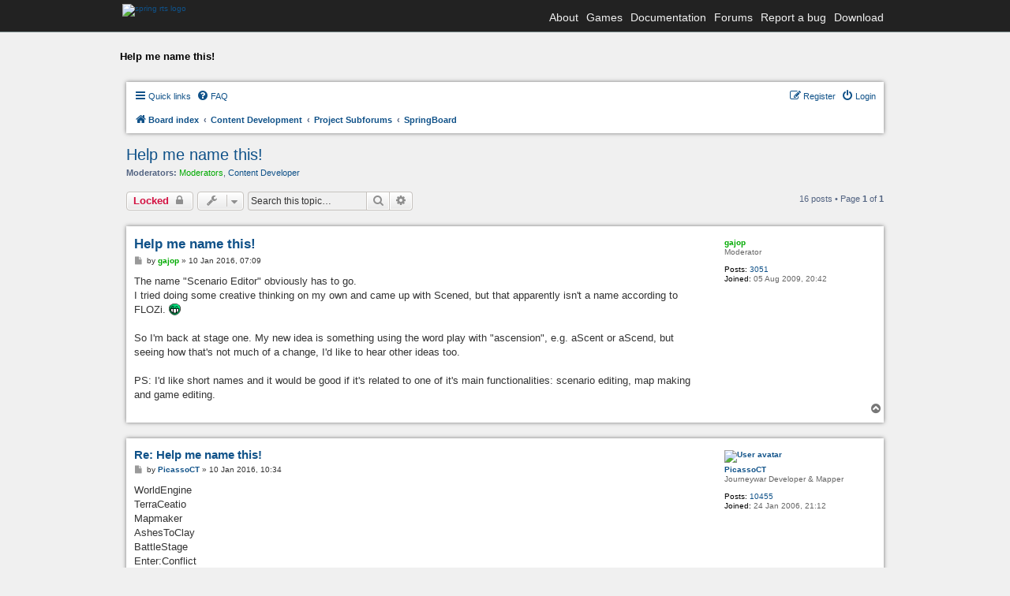

--- FILE ---
content_type: text/html; charset=UTF-8
request_url: https://springrts.com/phpbb/viewtopic.php?f=85&t=34247&sid=44c9fe2ff393926c7e487725ac421a05
body_size: 10246
content:
<!DOCTYPE html>
<html dir="ltr" lang="en-gb">
<head>
<meta charset="utf-8" />
<meta name="viewport" content="width=device-width" />
<link rel="stylesheet" href="/font-awesome/css/font-awesome.min.css">


	<link href="/fonts/freesans.css" rel="stylesheet" type="text/css" />
	<script src="/fonts/freesans_opera.js" type="text/javascript"></script>
	<link href="/styles.css?v=2" rel="stylesheet" type="text/css" />
	<script src="/external/lytebox/lytebox.js" type="text/javascript"></script>
	<link rel="stylesheet" href="/external/lytebox/lytebox.css" type="text/css" media="screen" />
	<link href='/phpbb/styles/spring/theme/header-navbar.css' rel='stylesheet' type='text/css' />

	<script type="text/javascript">
	// <![CDATA[
		// forum stylesheet isn't ready for smallscreen rendering yet
		if (document.URL.toLowerCase().search("phpbb") == -1) {
			document.write("<meta name='viewport' content='width=device-width, initial-scale=1.0' />");
		}
	// ]]>
	</script>

	


<title>Help me name this! - Spring RTS Engine</title>

	<link rel="alternate" type="application/atom+xml" title="Feed - Spring RTS Engine" href="/phpbb/app.php/feed?sid=2aba6a1a366c42a6fdb3da4ae0ed5d9a" />	<link rel="alternate" type="application/atom+xml" title="Feed - News" href="/phpbb/app.php/feed?sid=2aba6a1a366c42a6fdb3da4ae0ed5d9a?mode=news" />				<link rel="alternate" type="application/atom+xml" title="Feed - Forum - SpringBoard" href="/phpbb/app.php/feed?sid=2aba6a1a366c42a6fdb3da4ae0ed5d9a?f=85" />	<link rel="alternate" type="application/atom+xml" title="Feed - Topic - Help me name this!" href="/phpbb/app.php/feed?sid=2aba6a1a366c42a6fdb3da4ae0ed5d9a?f=85&amp;t=34247" />
	<link rel="canonical" href="https://springrts.com/phpbb/viewtopic.php?t=34247" />

<!--
	phpBB style name: spring
	Based on style:   prosilver (this is the default phpBB3 style)
	Original author:  Tom Beddard ( http://www.subBlue.com/ )
	Modified by:
-->

<link href="./styles/spring/theme/print.css?assets_version=89" rel="stylesheet" type="text/css" media="print" title="printonly" />
<link href="./styles/spring/theme/stylesheet.css?assets_version=89" rel="stylesheet" type="text/css" media="screen, projection" />
<link href="./styles/spring/theme/en/stylesheet.css?assets_version=89" rel="stylesheet" type="text/css" media="screen, projection" />
<link href="./styles/spring/theme/responsive.css?assets_version=89" rel="stylesheet" type="text/css" media="only screen and (max-width: 700px), only screen and (max-device-width: 700px)" />



<!--[if lte IE 9]>
	<link href="./styles/spring/theme/tweaks.css?assets_version=89" rel="stylesheet" type="text/css" media="screen, projection" />
<![endif]-->

<link href="./styles/prosilver/theme/stylesheet.css?assets_version=89" rel="stylesheet" />

<link href="./styles/spring/theme/stylesheet.css?assets_version=89" rel="stylesheet" />





</head>
<body id="phpbb" class="nojs notouch section-viewtopic ltr ">

<div id="wrapper">
	<div id="header">
		<div class="header-navbar-background">
			<div class="header-navbar-container">
				<a href="/"><img src="/images/spring-logo-header-small.png" class="spring-logo" alt="spring rts logo" /></a>
				<div class="header-navbar-menu">
					<ul>
						<li>
							<a href="/wiki/About">About</a>
						</li>

						<li>
							<a href="/wiki/Games">Games</a>
						</li>

						<li>
							<a href="/wiki">Documentation</a>
						</li>

						<li>
							<a href="/phpbb">Forums</a>
						</li>

						<li>
							<a href="/mantis">Report a bug</a>
						</li>

						<li>
							<a href="/wiki/Download">Download</a>
						</li>
					</ul>
				</div>
			</div>
		</div>
	</div>

	<div id="maincontentwrapper">
		<div class="locationbar">Help me name this!</div>


<div id="wrap">
	<a id="top" class="anchor" accesskey="t"></a>
	<div id="page-header">
		<div class="headerbar">
			<div class="inner">

			<div id="site-description">
				<a id="logo" class="logo" href="./index.php?sid=2aba6a1a366c42a6fdb3da4ae0ed5d9a" title="Board index"><span class="imageset site_logo"></span></a>
				<h1>Spring RTS Engine</h1>
				<p>Open Source Realtime Strategy Game Engine</p>
				<p class="skiplink"><a href="#start_here">Skip to content</a></p>
			</div>

						<div id="search-box" class="search-box search-header">
				<form action="./search.php?sid=2aba6a1a366c42a6fdb3da4ae0ed5d9a" method="get" id="search">
				<fieldset>
					<input name="keywords" id="keywords" type="search" maxlength="128" title="Search for keywords" class="inputbox search tiny" size="20" value="" placeholder="Search…" />
					<button class="button icon-button search-icon" type="submit" title="Search">Search</button>
					<a href="./search.php?sid=2aba6a1a366c42a6fdb3da4ae0ed5d9a" class="button icon-button search-adv-icon" title="Advanced search">Advanced search</a>
					<input type="hidden" name="sid" value="2aba6a1a366c42a6fdb3da4ae0ed5d9a" />

				</fieldset>
				</form>
			</div>
			
			</div>
		</div>

		<div class="navbar" role="navigation">
	<div class="inner">

	<ul id="nav-main" class="nav-main linklist" role="menubar">

		<li id="quick-links" class="quick-links dropdown-container responsive-menu" data-skip-responsive="true">
			<a href="#" class="dropdown-trigger">
				<i class="icon fa-bars fa-fw" aria-hidden="true"></i><span>Quick links</span>
			</a>
			<div class="dropdown">
				<div class="pointer"><div class="pointer-inner"></div></div>
				<ul class="dropdown-contents" role="menu">
					
											<li class="separator"></li>
																									<li>
								<a href="./search.php?search_id=unanswered&amp;sid=2aba6a1a366c42a6fdb3da4ae0ed5d9a" role="menuitem">
									<i class="icon fa-file-o fa-fw icon-gray" aria-hidden="true"></i><span>Unanswered topics</span>
								</a>
							</li>
							<li>
								<a href="./search.php?search_id=active_topics&amp;sid=2aba6a1a366c42a6fdb3da4ae0ed5d9a" role="menuitem">
									<i class="icon fa-file-o fa-fw icon-blue" aria-hidden="true"></i><span>Active topics</span>
								</a>
							</li>
							<li class="separator"></li>
							<li>
								<a href="./search.php?sid=2aba6a1a366c42a6fdb3da4ae0ed5d9a" role="menuitem">
									<i class="icon fa-search fa-fw" aria-hidden="true"></i><span>Search</span>
								</a>
							</li>
					
										<li class="separator"></li>

									</ul>
			</div>
		</li>

				<li data-skip-responsive="true">
			<a href="/phpbb/app.php/help/faq?sid=2aba6a1a366c42a6fdb3da4ae0ed5d9a" rel="help" title="Frequently Asked Questions" role="menuitem">
				<i class="icon fa-question-circle fa-fw" aria-hidden="true"></i><span>FAQ</span>
			</a>
		</li>
						
			<li class="rightside"  data-skip-responsive="true">
			<a href="./ucp.php?mode=login&amp;redirect=viewtopic.php%3Ff%3D85%26t%3D34247&amp;sid=2aba6a1a366c42a6fdb3da4ae0ed5d9a" title="Login" accesskey="x" role="menuitem">
				<i class="icon fa-power-off fa-fw" aria-hidden="true"></i><span>Login</span>
			</a>
		</li>
					<li class="rightside" data-skip-responsive="true">
				<a href="./ucp.php?mode=register&amp;sid=2aba6a1a366c42a6fdb3da4ae0ed5d9a" role="menuitem">
					<i class="icon fa-pencil-square-o  fa-fw" aria-hidden="true"></i><span>Register</span>
				</a>
			</li>
						</ul>

	<ul id="nav-breadcrumbs" class="nav-breadcrumbs linklist navlinks" role="menubar">
				
		
		<li class="breadcrumbs" itemscope itemtype="https://schema.org/BreadcrumbList">

			
							<span class="crumb" itemtype="https://schema.org/ListItem" itemprop="itemListElement" itemscope><a itemprop="item" href="./index.php?sid=2aba6a1a366c42a6fdb3da4ae0ed5d9a" accesskey="h" data-navbar-reference="index"><i class="icon fa-home fa-fw"></i><span itemprop="name">Board index</span></a><meta itemprop="position" content="1" /></span>

											
								<span class="crumb" itemtype="https://schema.org/ListItem" itemprop="itemListElement" itemscope data-forum-id="25"><a itemprop="item" href="./viewforum.php?f=25&amp;sid=2aba6a1a366c42a6fdb3da4ae0ed5d9a"><span itemprop="name">Content Development</span></a><meta itemprop="position" content="2" /></span>
															
								<span class="crumb" itemtype="https://schema.org/ListItem" itemprop="itemListElement" itemscope data-forum-id="47"><a itemprop="item" href="./viewforum.php?f=47&amp;sid=2aba6a1a366c42a6fdb3da4ae0ed5d9a"><span itemprop="name">Project Subforums</span></a><meta itemprop="position" content="3" /></span>
															
								<span class="crumb" itemtype="https://schema.org/ListItem" itemprop="itemListElement" itemscope data-forum-id="85"><a itemprop="item" href="./viewforum.php?f=85&amp;sid=2aba6a1a366c42a6fdb3da4ae0ed5d9a"><span itemprop="name">SpringBoard</span></a><meta itemprop="position" content="4" /></span>
							
					</li>

		
					<li class="rightside responsive-search">
				<a href="./search.php?sid=2aba6a1a366c42a6fdb3da4ae0ed5d9a" title="View the advanced search options" role="menuitem">
					<i class="icon fa-search fa-fw" aria-hidden="true"></i><span class="sr-only">Search</span>
				</a>
			</li>
			</ul>

	</div>
</div>
	</div>

	
	<a id="start_here" class="anchor"></a>
	<div id="page-body">
		
		
<h2 class="topic-title"><a href="./viewtopic.php?t=34247&amp;sid=2aba6a1a366c42a6fdb3da4ae0ed5d9a">Help me name this!</a></h2>
<!-- NOTE: remove the style="display: none" when you want to have the forum description on the topic body -->
<div style="display: none !important;">gajop's in-engine scenario and map editor<br /></div>
<p>
	<strong>Moderators:</strong> <a style="color:#00AA00;" href="./memberlist.php?mode=group&amp;g=1643&amp;sid=2aba6a1a366c42a6fdb3da4ae0ed5d9a">Moderators</a>, <a href="./memberlist.php?mode=group&amp;g=3621&amp;sid=2aba6a1a366c42a6fdb3da4ae0ed5d9a">Content Developer</a>
</p>


<div class="action-bar bar-top">
	
			<a href="./posting.php?mode=reply&amp;t=34247&amp;sid=2aba6a1a366c42a6fdb3da4ae0ed5d9a" class="button" title="This topic is locked, you cannot edit posts or make further replies.">
							<span>Locked</span> <i class="icon fa-lock fa-fw" aria-hidden="true"></i>
					</a>
	
			<div class="dropdown-container dropdown-button-control topic-tools">
		<span title="Topic tools" class="button button-secondary dropdown-trigger dropdown-select">
			<i class="icon fa-wrench fa-fw" aria-hidden="true"></i>
			<span class="caret"><i class="icon fa-sort-down fa-fw" aria-hidden="true"></i></span>
		</span>
		<div class="dropdown">
			<div class="pointer"><div class="pointer-inner"></div></div>
			<ul class="dropdown-contents">
																												<li>
					<a href="./viewtopic.php?t=34247&amp;sid=2aba6a1a366c42a6fdb3da4ae0ed5d9a&amp;view=print" title="Print view" accesskey="p">
						<i class="icon fa-print fa-fw" aria-hidden="true"></i><span>Print view</span>
					</a>
				</li>
											</ul>
		</div>
	</div>
	
			<div class="search-box" role="search">
			<form method="get" id="topic-search" action="./search.php?sid=2aba6a1a366c42a6fdb3da4ae0ed5d9a">
			<fieldset>
				<input class="inputbox search tiny"  type="search" name="keywords" id="search_keywords" size="20" placeholder="Search this topic…" />
				<button class="button button-search" type="submit" title="Search">
					<i class="icon fa-search fa-fw" aria-hidden="true"></i><span class="sr-only">Search</span>
				</button>
				<a href="./search.php?sid=2aba6a1a366c42a6fdb3da4ae0ed5d9a" class="button button-search-end" title="Advanced search">
					<i class="icon fa-cog fa-fw" aria-hidden="true"></i><span class="sr-only">Advanced search</span>
				</a>
				<input type="hidden" name="t" value="34247" />
<input type="hidden" name="sf" value="msgonly" />
<input type="hidden" name="sid" value="2aba6a1a366c42a6fdb3da4ae0ed5d9a" />

			</fieldset>
			</form>
		</div>
	
			<div class="pagination">
			16 posts
							&bull; Page <strong>1</strong> of <strong>1</strong>
					</div>
		</div>




			<div id="p575208" class="post has-profile bg2">
		<div class="inner">

		<dl class="postprofile" id="profile575208">
			<dt class="has-profile-rank no-avatar">
				<div class="avatar-container">
																			</div>
								<a href="./memberlist.php?mode=viewprofile&amp;u=8830&amp;sid=2aba6a1a366c42a6fdb3da4ae0ed5d9a" style="color: #00AA00;" class="username-coloured">gajop</a>							</dt>

						<dd class="profile-rank">Moderator</dd>			
		<dd class="profile-posts"><strong>Posts:</strong> <a href="./search.php?author_id=8830&amp;sr=posts&amp;sid=2aba6a1a366c42a6fdb3da4ae0ed5d9a">3051</a></dd>		<dd class="profile-joined"><strong>Joined:</strong> 05 Aug 2009, 20:42</dd>		
		
						
						
		</dl>

		<div class="postbody">
						<div id="post_content575208">

					<h3 class="first">
						<a href="./viewtopic.php?p=575208&amp;sid=2aba6a1a366c42a6fdb3da4ae0ed5d9a#p575208">Help me name this!</a>
		</h3>

													
						<p class="author">
									<a class="unread" href="./viewtopic.php?p=575208&amp;sid=2aba6a1a366c42a6fdb3da4ae0ed5d9a#p575208" title="Post">
						<i class="icon fa-file fa-fw icon-lightgray icon-md" aria-hidden="true"></i><span class="sr-only">Post</span>
					</a>
								<span class="responsive-hide">by <strong><a href="./memberlist.php?mode=viewprofile&amp;u=8830&amp;sid=2aba6a1a366c42a6fdb3da4ae0ed5d9a" style="color: #00AA00;" class="username-coloured">gajop</a></strong> &raquo; </span><time datetime="2016-01-10T06:09:23+00:00">10 Jan 2016, 07:09</time>
			</p>
			
			
			
			<div class="content">The name "Scenario Editor" obviously has to go.<br>
I tried doing some creative thinking on my own and came up with Scened, but that apparently isn't a name according to FLOZi.  <img class="smilies" src="./images/smilies/icon_mrgreen.gif" width="15" height="15" alt=":mrgreen:" title="Mr. Green"> <br>
<br>
So I'm back at stage one. My new idea is something using the word play with "ascension", e.g. aScent or aScend, but seeing how that's not much of a change, I'd like to hear other ideas too.<br>
<br>
PS: I'd like short names and it would be good if it's related to one of it's main functionalities: scenario editing, map making and game editing.</div>

			
			
									
						
										
						</div>

		</div>

				<div class="back2top">
						<a href="#top" class="top" title="Top">
				<i class="icon fa-chevron-circle-up fa-fw icon-gray" aria-hidden="true"></i>
				<span class="sr-only">Top</span>
			</a>
					</div>
		
		</div>
	</div>

				<div id="p575213" class="post has-profile bg1">
		<div class="inner">

		<dl class="postprofile" id="profile575213">
			<dt class="has-profile-rank has-avatar">
				<div class="avatar-container">
																<a href="./memberlist.php?mode=viewprofile&amp;u=1437&amp;sid=2aba6a1a366c42a6fdb3da4ae0ed5d9a" class="avatar"><img class="avatar" src="./download/file.php?avatar=1437_1313432450.jpg" width="80" height="80" alt="User avatar" /></a>														</div>
								<a href="./memberlist.php?mode=viewprofile&amp;u=1437&amp;sid=2aba6a1a366c42a6fdb3da4ae0ed5d9a" class="username">PicassoCT</a>							</dt>

						<dd class="profile-rank">Journeywar Developer &amp; Mapper</dd>			
		<dd class="profile-posts"><strong>Posts:</strong> <a href="./search.php?author_id=1437&amp;sr=posts&amp;sid=2aba6a1a366c42a6fdb3da4ae0ed5d9a">10455</a></dd>		<dd class="profile-joined"><strong>Joined:</strong> 24 Jan 2006, 21:12</dd>		
		
						
						
		</dl>

		<div class="postbody">
						<div id="post_content575213">

					<h3 >
						<a href="./viewtopic.php?p=575213&amp;sid=2aba6a1a366c42a6fdb3da4ae0ed5d9a#p575213">Re: Help me name this!</a>
		</h3>

													
						<p class="author">
									<a class="unread" href="./viewtopic.php?p=575213&amp;sid=2aba6a1a366c42a6fdb3da4ae0ed5d9a#p575213" title="Post">
						<i class="icon fa-file fa-fw icon-lightgray icon-md" aria-hidden="true"></i><span class="sr-only">Post</span>
					</a>
								<span class="responsive-hide">by <strong><a href="./memberlist.php?mode=viewprofile&amp;u=1437&amp;sid=2aba6a1a366c42a6fdb3da4ae0ed5d9a" class="username">PicassoCT</a></strong> &raquo; </span><time datetime="2016-01-10T09:34:03+00:00">10 Jan 2016, 10:34</time>
			</p>
			
			
			
			<div class="content">WorldEngine<br>
TerraCeatio<br>
Mapmaker<br>
AshesToClay<br>
BattleStage<br>
Enter:Conflict<br>
Shakescape<br>
Ex nihilo<br>
<br>
Also as Flozi said:<br>
NotAWord</div>

			
			
									
						
										
						</div>

		</div>

				<div class="back2top">
						<a href="#top" class="top" title="Top">
				<i class="icon fa-chevron-circle-up fa-fw icon-gray" aria-hidden="true"></i>
				<span class="sr-only">Top</span>
			</a>
					</div>
		
		</div>
	</div>

				<div id="p575214" class="post has-profile bg2">
		<div class="inner">

		<dl class="postprofile" id="profile575214">
			<dt class="has-profile-rank has-avatar">
				<div class="avatar-container">
																<a href="./memberlist.php?mode=viewprofile&amp;u=338&amp;sid=2aba6a1a366c42a6fdb3da4ae0ed5d9a" class="avatar"><img class="avatar" src="./download/file.php?avatar=338_1590760715.png" width="80" height="80" alt="User avatar" /></a>														</div>
								<a href="./memberlist.php?mode=viewprofile&amp;u=338&amp;sid=2aba6a1a366c42a6fdb3da4ae0ed5d9a" class="username">FLOZi</a>							</dt>

						<dd class="profile-rank">MC: Legacy &amp; Spring 1944 Developer</dd>			
		<dd class="profile-posts"><strong>Posts:</strong> <a href="./search.php?author_id=338&amp;sr=posts&amp;sid=2aba6a1a366c42a6fdb3da4ae0ed5d9a">6242</a></dd>		<dd class="profile-joined"><strong>Joined:</strong> 29 Apr 2005, 01:14</dd>		
		
						
						
		</dl>

		<div class="postbody">
						<div id="post_content575214">

					<h3 >
						<a href="./viewtopic.php?p=575214&amp;sid=2aba6a1a366c42a6fdb3da4ae0ed5d9a#p575214">Re: Help me name this!</a>
		</h3>

													
						<p class="author">
									<a class="unread" href="./viewtopic.php?p=575214&amp;sid=2aba6a1a366c42a6fdb3da4ae0ed5d9a#p575214" title="Post">
						<i class="icon fa-file fa-fw icon-lightgray icon-md" aria-hidden="true"></i><span class="sr-only">Post</span>
					</a>
								<span class="responsive-hide">by <strong><a href="./memberlist.php?mode=viewprofile&amp;u=338&amp;sid=2aba6a1a366c42a6fdb3da4ae0ed5d9a" class="username">FLOZi</a></strong> &raquo; </span><time datetime="2016-01-10T09:36:36+00:00">10 Jan 2016, 10:36</time>
			</p>
			
			
			
			<div class="content">Actually I said it's not a <em class="text-italics">word</em> <img class="smilies" src="./images/smilies/icon_razz.gif" width="15" height="15" alt=":P" title="Razz"></div>

			
			
									
						
										
						</div>

		</div>

				<div class="back2top">
						<a href="#top" class="top" title="Top">
				<i class="icon fa-chevron-circle-up fa-fw icon-gray" aria-hidden="true"></i>
				<span class="sr-only">Top</span>
			</a>
					</div>
		
		</div>
	</div>

				<div id="p575218" class="post has-profile bg1">
		<div class="inner">

		<dl class="postprofile" id="profile575218">
			<dt class="no-profile-rank has-avatar">
				<div class="avatar-container">
																<a href="./memberlist.php?mode=viewprofile&amp;u=9850&amp;sid=2aba6a1a366c42a6fdb3da4ae0ed5d9a" class="avatar"><img class="avatar" src="./download/file.php?avatar=9850_1329074650.jpg" width="80" height="80" alt="User avatar" /></a>														</div>
								<a href="./memberlist.php?mode=viewprofile&amp;u=9850&amp;sid=2aba6a1a366c42a6fdb3da4ae0ed5d9a" class="username">PepeAmpere</a>							</dt>

									
		<dd class="profile-posts"><strong>Posts:</strong> <a href="./search.php?author_id=9850&amp;sr=posts&amp;sid=2aba6a1a366c42a6fdb3da4ae0ed5d9a">591</a></dd>		<dd class="profile-joined"><strong>Joined:</strong> 03 Jun 2010, 01:28</dd>		
		
						
						
		</dl>

		<div class="postbody">
						<div id="post_content575218">

					<h3 >
						<a href="./viewtopic.php?p=575218&amp;sid=2aba6a1a366c42a6fdb3da4ae0ed5d9a#p575218">Re: Help me name this!</a>
		</h3>

													
						<p class="author">
									<a class="unread" href="./viewtopic.php?p=575218&amp;sid=2aba6a1a366c42a6fdb3da4ae0ed5d9a#p575218" title="Post">
						<i class="icon fa-file fa-fw icon-lightgray icon-md" aria-hidden="true"></i><span class="sr-only">Post</span>
					</a>
								<span class="responsive-hide">by <strong><a href="./memberlist.php?mode=viewprofile&amp;u=9850&amp;sid=2aba6a1a366c42a6fdb3da4ae0ed5d9a" class="username">PepeAmpere</a></strong> &raquo; </span><time datetime="2016-01-10T17:31:45+00:00">10 Jan 2016, 18:31</time>
			</p>
			
			
			
			<div class="content"><blockquote><div><cite>PicassoCT wrote:</cite>NotAWord</div></blockquote>
<blockquote><div><cite>FLOZi wrote:</cite>Actually I said it's not a <em class="text-italics">word</em> <img class="smilies" src="./images/smilies/icon_razz.gif" width="15" height="15" alt=":P" title="Razz"></div></blockquote>

You are going in good direction, just bad caps =&gt; notAword.</div>

			
			
									
						
										
						</div>

		</div>

				<div class="back2top">
						<a href="#top" class="top" title="Top">
				<i class="icon fa-chevron-circle-up fa-fw icon-gray" aria-hidden="true"></i>
				<span class="sr-only">Top</span>
			</a>
					</div>
		
		</div>
	</div>

				<div id="p575219" class="post has-profile bg2">
		<div class="inner">

		<dl class="postprofile" id="profile575219">
			<dt class="no-profile-rank has-avatar">
				<div class="avatar-container">
																<a href="./memberlist.php?mode=viewprofile&amp;u=161&amp;sid=2aba6a1a366c42a6fdb3da4ae0ed5d9a" class="avatar"><img class="avatar" src="./download/file.php?avatar=161_1445769793.png" width="96" height="96" alt="User avatar" /></a>														</div>
								<a href="./memberlist.php?mode=viewprofile&amp;u=161&amp;sid=2aba6a1a366c42a6fdb3da4ae0ed5d9a" class="username">PauloMorfeo</a>							</dt>

									
		<dd class="profile-posts"><strong>Posts:</strong> <a href="./search.php?author_id=161&amp;sr=posts&amp;sid=2aba6a1a366c42a6fdb3da4ae0ed5d9a">2004</a></dd>		<dd class="profile-joined"><strong>Joined:</strong> 15 Dec 2004, 20:53</dd>		
		
						
						
		</dl>

		<div class="postbody">
						<div id="post_content575219">

					<h3 >
						<a href="./viewtopic.php?p=575219&amp;sid=2aba6a1a366c42a6fdb3da4ae0ed5d9a#p575219">Re: Help me name this!</a>
		</h3>

													
						<p class="author">
									<a class="unread" href="./viewtopic.php?p=575219&amp;sid=2aba6a1a366c42a6fdb3da4ae0ed5d9a#p575219" title="Post">
						<i class="icon fa-file fa-fw icon-lightgray icon-md" aria-hidden="true"></i><span class="sr-only">Post</span>
					</a>
								<span class="responsive-hide">by <strong><a href="./memberlist.php?mode=viewprofile&amp;u=161&amp;sid=2aba6a1a366c42a6fdb3da4ae0ed5d9a" class="username">PauloMorfeo</a></strong> &raquo; </span><time datetime="2016-01-10T17:41:23+00:00">10 Jan 2016, 18:41</time>
			</p>
			
			
			
			<div class="content">OMFG  <img class="smilies" src="./images/smilies/icon_eek.gif" width="15" height="15" alt=":shock:" title="Shocked"> Just saw the video. That looks really!<br>
What the heck is wrong with "Scenario Editor"? Very clean - you know exactly what it does from the name.<br>
Why the heck is "Scened" not a name? It isn't any less a name than "SCSI", "CPU", "RAM", "RTS", "ETC", etc.<br>
<br>
###<br>
<br>
Spring {something} (so it is clear it is related to Spring)<br>
+<br>
Architect<br>
Engineer<br>
Engineering<br>
Drama Queen<br>
Choreographer<br>
Choreography<br>
Mission Impossible<br>
Mission Possible<br>
<br>
###<br>
My favourites are:<br>
- <strong class="text-strong">Scenario Editor</strong><br>
- <strong class="text-strong">Spring Architect</strong><br>
- <strong class="text-strong">Scened</strong><br>
- <strong class="text-strong">Spring, Mission: Possible</strong></div>

			
			
									
						
										
						</div>

		</div>

				<div class="back2top">
						<a href="#top" class="top" title="Top">
				<i class="icon fa-chevron-circle-up fa-fw icon-gray" aria-hidden="true"></i>
				<span class="sr-only">Top</span>
			</a>
					</div>
		
		</div>
	</div>

				<div id="p575220" class="post has-profile bg1">
		<div class="inner">

		<dl class="postprofile" id="profile575220">
			<dt class="no-profile-rank has-avatar">
				<div class="avatar-container">
																<a href="./memberlist.php?mode=viewprofile&amp;u=7229&amp;sid=2aba6a1a366c42a6fdb3da4ae0ed5d9a" class="avatar"><img class="avatar" src="./download/file.php?avatar=7229_1504556855.jpg" width="96" height="96" alt="User avatar" /></a>														</div>
								<a href="./memberlist.php?mode=viewprofile&amp;u=7229&amp;sid=2aba6a1a366c42a6fdb3da4ae0ed5d9a" class="username">Silentwings</a>							</dt>

									
		<dd class="profile-posts"><strong>Posts:</strong> <a href="./search.php?author_id=7229&amp;sr=posts&amp;sid=2aba6a1a366c42a6fdb3da4ae0ed5d9a">3720</a></dd>		<dd class="profile-joined"><strong>Joined:</strong> 25 Oct 2008, 00:23</dd>		
		
						
						
		</dl>

		<div class="postbody">
						<div id="post_content575220">

					<h3 >
						<a href="./viewtopic.php?p=575220&amp;sid=2aba6a1a366c42a6fdb3da4ae0ed5d9a#p575220">Re: Help me name this!</a>
		</h3>

													
						<p class="author">
									<a class="unread" href="./viewtopic.php?p=575220&amp;sid=2aba6a1a366c42a6fdb3da4ae0ed5d9a#p575220" title="Post">
						<i class="icon fa-file fa-fw icon-lightgray icon-md" aria-hidden="true"></i><span class="sr-only">Post</span>
					</a>
								<span class="responsive-hide">by <strong><a href="./memberlist.php?mode=viewprofile&amp;u=7229&amp;sid=2aba6a1a366c42a6fdb3da4ae0ed5d9a" class="username">Silentwings</a></strong> &raquo; </span><time datetime="2016-01-10T17:42:15+00:00">10 Jan 2016, 18:42</time>
			</p>
			
			
			
			<div class="content">Could just call it Spring Content Creator, one day it might do everything.</div>

			
			
									
						
										
						</div>

		</div>

				<div class="back2top">
						<a href="#top" class="top" title="Top">
				<i class="icon fa-chevron-circle-up fa-fw icon-gray" aria-hidden="true"></i>
				<span class="sr-only">Top</span>
			</a>
					</div>
		
		</div>
	</div>

				<div id="p575223" class="post has-profile bg2">
		<div class="inner">

		<dl class="postprofile" id="profile575223">
			<dt class="has-profile-rank no-avatar">
				<div class="avatar-container">
																			</div>
								<a href="./memberlist.php?mode=viewprofile&amp;u=14262&amp;sid=2aba6a1a366c42a6fdb3da4ae0ed5d9a" style="color: #00CCFF;" class="username-coloured">hokomoko</a>							</dt>

						<dd class="profile-rank">Spring Developer</dd>			
		<dd class="profile-posts"><strong>Posts:</strong> <a href="./search.php?author_id=14262&amp;sr=posts&amp;sid=2aba6a1a366c42a6fdb3da4ae0ed5d9a">593</a></dd>		<dd class="profile-joined"><strong>Joined:</strong> 02 Jun 2014, 00:46</dd>		
		
						
						
		</dl>

		<div class="postbody">
						<div id="post_content575223">

					<h3 >
						<a href="./viewtopic.php?p=575223&amp;sid=2aba6a1a366c42a6fdb3da4ae0ed5d9a#p575223">Re: Help me name this!</a>
		</h3>

													
						<p class="author">
									<a class="unread" href="./viewtopic.php?p=575223&amp;sid=2aba6a1a366c42a6fdb3da4ae0ed5d9a#p575223" title="Post">
						<i class="icon fa-file fa-fw icon-lightgray icon-md" aria-hidden="true"></i><span class="sr-only">Post</span>
					</a>
								<span class="responsive-hide">by <strong><a href="./memberlist.php?mode=viewprofile&amp;u=14262&amp;sid=2aba6a1a366c42a6fdb3da4ae0ed5d9a" style="color: #00CCFF;" class="username-coloured">hokomoko</a></strong> &raquo; </span><time datetime="2016-01-10T19:06:38+00:00">10 Jan 2016, 20:06</time>
			</p>
			
			
			
			<div class="content">Spring SDK?</div>

			
			
									
						
										
						</div>

		</div>

				<div class="back2top">
						<a href="#top" class="top" title="Top">
				<i class="icon fa-chevron-circle-up fa-fw icon-gray" aria-hidden="true"></i>
				<span class="sr-only">Top</span>
			</a>
					</div>
		
		</div>
	</div>

				<div id="p575229" class="post has-profile bg1">
		<div class="inner">

		<dl class="postprofile" id="profile575229">
			<dt class="no-profile-rank has-avatar">
				<div class="avatar-container">
																<a href="./memberlist.php?mode=viewprofile&amp;u=7373&amp;sid=2aba6a1a366c42a6fdb3da4ae0ed5d9a" class="avatar"><img class="avatar" src="./download/file.php?avatar=7373_1232457596.jpg" width="72" height="73" alt="User avatar" /></a>														</div>
								<a href="./memberlist.php?mode=viewprofile&amp;u=7373&amp;sid=2aba6a1a366c42a6fdb3da4ae0ed5d9a" class="username">Anarchid</a>							</dt>

									
		<dd class="profile-posts"><strong>Posts:</strong> <a href="./search.php?author_id=7373&amp;sr=posts&amp;sid=2aba6a1a366c42a6fdb3da4ae0ed5d9a">1384</a></dd>		<dd class="profile-joined"><strong>Joined:</strong> 30 Nov 2008, 04:31</dd>		
		
						
						
		</dl>

		<div class="postbody">
						<div id="post_content575229">

					<h3 >
						<a href="./viewtopic.php?p=575229&amp;sid=2aba6a1a366c42a6fdb3da4ae0ed5d9a#p575229">Re: Help me name this!</a>
		</h3>

													
						<p class="author">
									<a class="unread" href="./viewtopic.php?p=575229&amp;sid=2aba6a1a366c42a6fdb3da4ae0ed5d9a#p575229" title="Post">
						<i class="icon fa-file fa-fw icon-lightgray icon-md" aria-hidden="true"></i><span class="sr-only">Post</span>
					</a>
								<span class="responsive-hide">by <strong><a href="./memberlist.php?mode=viewprofile&amp;u=7373&amp;sid=2aba6a1a366c42a6fdb3da4ae0ed5d9a" class="username">Anarchid</a></strong> &raquo; </span><time datetime="2016-01-10T23:29:19+00:00">11 Jan 2016, 00:29</time>
			</p>
			
			
			
			<div class="content">After another program that "does everything", i would suggest naming it FoodMixer or K1tchenCombine.</div>

			
			
									
						
										
						</div>

		</div>

				<div class="back2top">
						<a href="#top" class="top" title="Top">
				<i class="icon fa-chevron-circle-up fa-fw icon-gray" aria-hidden="true"></i>
				<span class="sr-only">Top</span>
			</a>
					</div>
		
		</div>
	</div>

				<div id="p575230" class="post has-profile bg2">
		<div class="inner">

		<dl class="postprofile" id="profile575230">
			<dt class="has-profile-rank no-avatar">
				<div class="avatar-container">
																			</div>
								<a href="./memberlist.php?mode=viewprofile&amp;u=3405&amp;sid=2aba6a1a366c42a6fdb3da4ae0ed5d9a" style="color: #00CCFF;" class="username-coloured">Kloot</a>							</dt>

						<dd class="profile-rank">Spring Developer</dd>			
		<dd class="profile-posts"><strong>Posts:</strong> <a href="./search.php?author_id=3405&amp;sr=posts&amp;sid=2aba6a1a366c42a6fdb3da4ae0ed5d9a">1867</a></dd>		<dd class="profile-joined"><strong>Joined:</strong> 08 Oct 2006, 16:58</dd>		
		
						
						
		</dl>

		<div class="postbody">
						<div id="post_content575230">

					<h3 >
						<a href="./viewtopic.php?p=575230&amp;sid=2aba6a1a366c42a6fdb3da4ae0ed5d9a#p575230">Re: Help me name this!</a>
		</h3>

													
						<p class="author">
									<a class="unread" href="./viewtopic.php?p=575230&amp;sid=2aba6a1a366c42a6fdb3da4ae0ed5d9a#p575230" title="Post">
						<i class="icon fa-file fa-fw icon-lightgray icon-md" aria-hidden="true"></i><span class="sr-only">Post</span>
					</a>
								<span class="responsive-hide">by <strong><a href="./memberlist.php?mode=viewprofile&amp;u=3405&amp;sid=2aba6a1a366c42a6fdb3da4ae0ed5d9a" style="color: #00CCFF;" class="username-coloured">Kloot</a></strong> &raquo; </span><time datetime="2016-01-10T23:40:18+00:00">11 Jan 2016, 00:40</time>
			</p>
			
			
			
			<div class="content">{tp_}sandboxxy<br>
<br>
(or just "springboard", for obvious reasons)</div>

			
			
									
						
										
						</div>

		</div>

				<div class="back2top">
						<a href="#top" class="top" title="Top">
				<i class="icon fa-chevron-circle-up fa-fw icon-gray" aria-hidden="true"></i>
				<span class="sr-only">Top</span>
			</a>
					</div>
		
		</div>
	</div>

				<div id="p575260" class="post has-profile bg1">
		<div class="inner">

		<dl class="postprofile" id="profile575260">
			<dt class="has-profile-rank has-avatar">
				<div class="avatar-container">
																<a href="./memberlist.php?mode=viewprofile&amp;u=338&amp;sid=2aba6a1a366c42a6fdb3da4ae0ed5d9a" class="avatar"><img class="avatar" src="./download/file.php?avatar=338_1590760715.png" width="80" height="80" alt="User avatar" /></a>														</div>
								<a href="./memberlist.php?mode=viewprofile&amp;u=338&amp;sid=2aba6a1a366c42a6fdb3da4ae0ed5d9a" class="username">FLOZi</a>							</dt>

						<dd class="profile-rank">MC: Legacy &amp; Spring 1944 Developer</dd>			
		<dd class="profile-posts"><strong>Posts:</strong> <a href="./search.php?author_id=338&amp;sr=posts&amp;sid=2aba6a1a366c42a6fdb3da4ae0ed5d9a">6242</a></dd>		<dd class="profile-joined"><strong>Joined:</strong> 29 Apr 2005, 01:14</dd>		
		
						
						
		</dl>

		<div class="postbody">
						<div id="post_content575260">

					<h3 >
						<a href="./viewtopic.php?p=575260&amp;sid=2aba6a1a366c42a6fdb3da4ae0ed5d9a#p575260">Re: Help me name this!</a>
		</h3>

													
						<p class="author">
									<a class="unread" href="./viewtopic.php?p=575260&amp;sid=2aba6a1a366c42a6fdb3da4ae0ed5d9a#p575260" title="Post">
						<i class="icon fa-file fa-fw icon-lightgray icon-md" aria-hidden="true"></i><span class="sr-only">Post</span>
					</a>
								<span class="responsive-hide">by <strong><a href="./memberlist.php?mode=viewprofile&amp;u=338&amp;sid=2aba6a1a366c42a6fdb3da4ae0ed5d9a" class="username">FLOZi</a></strong> &raquo; </span><time datetime="2016-01-11T18:33:26+00:00">11 Jan 2016, 19:33</time>
			</p>
			
			
			
			<div class="content">Springboard is clever, but I'm not sure if clever or 'totally in your face brutally obvious what this software is for' is the better option.</div>

			
			
									
						
										
						</div>

		</div>

				<div class="back2top">
						<a href="#top" class="top" title="Top">
				<i class="icon fa-chevron-circle-up fa-fw icon-gray" aria-hidden="true"></i>
				<span class="sr-only">Top</span>
			</a>
					</div>
		
		</div>
	</div>

				<div id="p575262" class="post has-profile bg2">
		<div class="inner">

		<dl class="postprofile" id="profile575262">
			<dt class="has-profile-rank has-avatar">
				<div class="avatar-container">
																<a href="./memberlist.php?mode=viewprofile&amp;u=1437&amp;sid=2aba6a1a366c42a6fdb3da4ae0ed5d9a" class="avatar"><img class="avatar" src="./download/file.php?avatar=1437_1313432450.jpg" width="80" height="80" alt="User avatar" /></a>														</div>
								<a href="./memberlist.php?mode=viewprofile&amp;u=1437&amp;sid=2aba6a1a366c42a6fdb3da4ae0ed5d9a" class="username">PicassoCT</a>							</dt>

						<dd class="profile-rank">Journeywar Developer &amp; Mapper</dd>			
		<dd class="profile-posts"><strong>Posts:</strong> <a href="./search.php?author_id=1437&amp;sr=posts&amp;sid=2aba6a1a366c42a6fdb3da4ae0ed5d9a">10455</a></dd>		<dd class="profile-joined"><strong>Joined:</strong> 24 Jan 2006, 21:12</dd>		
		
						
						
		</dl>

		<div class="postbody">
						<div id="post_content575262">

					<h3 >
						<a href="./viewtopic.php?p=575262&amp;sid=2aba6a1a366c42a6fdb3da4ae0ed5d9a#p575262">Re: Help me name this!</a>
		</h3>

													
						<p class="author">
									<a class="unread" href="./viewtopic.php?p=575262&amp;sid=2aba6a1a366c42a6fdb3da4ae0ed5d9a#p575262" title="Post">
						<i class="icon fa-file fa-fw icon-lightgray icon-md" aria-hidden="true"></i><span class="sr-only">Post</span>
					</a>
								<span class="responsive-hide">by <strong><a href="./memberlist.php?mode=viewprofile&amp;u=1437&amp;sid=2aba6a1a366c42a6fdb3da4ae0ed5d9a" class="username">PicassoCT</a></strong> &raquo; </span><time datetime="2016-01-11T18:36:49+00:00">11 Jan 2016, 19:36</time>
			</p>
			
			
			
			<div class="content">Sandtable</div>

			
			
									
						
										
						</div>

		</div>

				<div class="back2top">
						<a href="#top" class="top" title="Top">
				<i class="icon fa-chevron-circle-up fa-fw icon-gray" aria-hidden="true"></i>
				<span class="sr-only">Top</span>
			</a>
					</div>
		
		</div>
	</div>

				<div id="p575273" class="post has-profile bg1">
		<div class="inner">

		<dl class="postprofile" id="profile575273">
			<dt class="has-profile-rank has-avatar">
				<div class="avatar-container">
																<a href="./memberlist.php?mode=viewprofile&amp;u=1184&amp;sid=2aba6a1a366c42a6fdb3da4ae0ed5d9a" class="avatar"><img class="avatar" src="./download/file.php?avatar=1184_1523578746.gif" width="96" height="96" alt="User avatar" /></a>														</div>
								<a href="./memberlist.php?mode=viewprofile&amp;u=1184&amp;sid=2aba6a1a366c42a6fdb3da4ae0ed5d9a" class="username">Forboding Angel</a>							</dt>

						<dd class="profile-rank">Evolution RTS Developer</dd>			
		<dd class="profile-posts"><strong>Posts:</strong> <a href="./search.php?author_id=1184&amp;sr=posts&amp;sid=2aba6a1a366c42a6fdb3da4ae0ed5d9a">14673</a></dd>		<dd class="profile-joined"><strong>Joined:</strong> 17 Nov 2005, 02:43</dd>		
		
						
						
		</dl>

		<div class="postbody">
						<div id="post_content575273">

					<h3 >
						<a href="./viewtopic.php?p=575273&amp;sid=2aba6a1a366c42a6fdb3da4ae0ed5d9a#p575273">Re: Help me name this!</a>
		</h3>

													
						<p class="author">
									<a class="unread" href="./viewtopic.php?p=575273&amp;sid=2aba6a1a366c42a6fdb3da4ae0ed5d9a#p575273" title="Post">
						<i class="icon fa-file fa-fw icon-lightgray icon-md" aria-hidden="true"></i><span class="sr-only">Post</span>
					</a>
								<span class="responsive-hide">by <strong><a href="./memberlist.php?mode=viewprofile&amp;u=1184&amp;sid=2aba6a1a366c42a6fdb3da4ae0ed5d9a" class="username">Forboding Angel</a></strong> &raquo; </span><time datetime="2016-01-12T08:50:27+00:00">12 Jan 2016, 09:50</time>
			</p>
			
			
			
			<div class="content">I liked ScenEd...</div>

			
			
									
						
										
						</div>

		</div>

				<div class="back2top">
						<a href="#top" class="top" title="Top">
				<i class="icon fa-chevron-circle-up fa-fw icon-gray" aria-hidden="true"></i>
				<span class="sr-only">Top</span>
			</a>
					</div>
		
		</div>
	</div>

				<div id="p575354" class="post has-profile bg2">
		<div class="inner">

		<dl class="postprofile" id="profile575354">
			<dt class="has-profile-rank no-avatar">
				<div class="avatar-container">
																			</div>
								<a href="./memberlist.php?mode=viewprofile&amp;u=8830&amp;sid=2aba6a1a366c42a6fdb3da4ae0ed5d9a" style="color: #00AA00;" class="username-coloured">gajop</a>							</dt>

						<dd class="profile-rank">Moderator</dd>			
		<dd class="profile-posts"><strong>Posts:</strong> <a href="./search.php?author_id=8830&amp;sr=posts&amp;sid=2aba6a1a366c42a6fdb3da4ae0ed5d9a">3051</a></dd>		<dd class="profile-joined"><strong>Joined:</strong> 05 Aug 2009, 20:42</dd>		
		
						
						
		</dl>

		<div class="postbody">
						<div id="post_content575354">

					<h3 >
						<a href="./viewtopic.php?p=575354&amp;sid=2aba6a1a366c42a6fdb3da4ae0ed5d9a#p575354">Re: Help me name this!</a>
		</h3>

													
						<p class="author">
									<a class="unread" href="./viewtopic.php?p=575354&amp;sid=2aba6a1a366c42a6fdb3da4ae0ed5d9a#p575354" title="Post">
						<i class="icon fa-file fa-fw icon-lightgray icon-md" aria-hidden="true"></i><span class="sr-only">Post</span>
					</a>
								<span class="responsive-hide">by <strong><a href="./memberlist.php?mode=viewprofile&amp;u=8830&amp;sid=2aba6a1a366c42a6fdb3da4ae0ed5d9a" style="color: #00AA00;" class="username-coloured">gajop</a></strong> &raquo; </span><time datetime="2016-01-18T07:02:41+00:00">18 Jan 2016, 08:02</time>
			</p>
			
			
			
			<div class="content"><blockquote><div><cite>Forboding Angel wrote:</cite>I liked ScenEd...</div></blockquote>
It was never ScenEd though. The original name was Scenario Editor, and I tried to rename it to Scened where my thinking was something in the lines of:<br>
<span style="font-size: 85%; line-height: normal">[quote]<br>
I really did mean to call it "Scened", not "ScenEd". Along with it being a "Scenario Editor", it's supposed to also suggest <a href="https://en.wikipedia.org/wiki/Scene_%28filmmaking%29" class="postlink">Scene</a>/"to scene" -&gt; "scened", or whatever<br>
[/quote]</span><br>
I then realized people would still call it ScenEd and that'd just be annoying, hence this thread <img class="smilies" src="./images/smilies/icon_razz.gif" width="15" height="15" alt=":P" title="Razz"><br>
<br>
Of the things people said I like:<br>
1) {Spring} Architect, Content Creator, SDK and similar, e.g. DevTools/DevKit, Editor. The only issue is that these lack originality, sound dull, and are a bit presumptuous.<br>
2) SpringBoard/springboard: sounds good but there's that existing <a href="https://en.wikipedia.org/wiki/SpringBoard" class="postlink">iPhone app</a> it would seem. Not a huge issue but maybe not ideal.<br>
<br>
I'm now also considering names such as "{Spring} Mason", which I thought of from Picasso's "AshesToClay", and I like how it still gives an idea what the tool would be used for, doesn't sound extremely generic, and happens to give a shout-out to Spring's <a href="http://manual.zero-k.info/unitpics/corned.png" class="postlink">TA roots</a>.</div>

			
			
									
						
										
						</div>

		</div>

				<div class="back2top">
						<a href="#top" class="top" title="Top">
				<i class="icon fa-chevron-circle-up fa-fw icon-gray" aria-hidden="true"></i>
				<span class="sr-only">Top</span>
			</a>
					</div>
		
		</div>
	</div>

				<div id="p582366" class="post has-profile bg1">
		<div class="inner">

		<dl class="postprofile" id="profile582366">
			<dt class="has-profile-rank no-avatar">
				<div class="avatar-container">
																			</div>
								<a href="./memberlist.php?mode=viewprofile&amp;u=8830&amp;sid=2aba6a1a366c42a6fdb3da4ae0ed5d9a" style="color: #00AA00;" class="username-coloured">gajop</a>							</dt>

						<dd class="profile-rank">Moderator</dd>			
		<dd class="profile-posts"><strong>Posts:</strong> <a href="./search.php?author_id=8830&amp;sr=posts&amp;sid=2aba6a1a366c42a6fdb3da4ae0ed5d9a">3051</a></dd>		<dd class="profile-joined"><strong>Joined:</strong> 05 Aug 2009, 20:42</dd>		
		
						
						
		</dl>

		<div class="postbody">
						<div id="post_content582366">

					<h3 >
						<a href="./viewtopic.php?p=582366&amp;sid=2aba6a1a366c42a6fdb3da4ae0ed5d9a#p582366">Re: Help me name this!</a>
		</h3>

													
						<p class="author">
									<a class="unread" href="./viewtopic.php?p=582366&amp;sid=2aba6a1a366c42a6fdb3da4ae0ed5d9a#p582366" title="Post">
						<i class="icon fa-file fa-fw icon-lightgray icon-md" aria-hidden="true"></i><span class="sr-only">Post</span>
					</a>
								<span class="responsive-hide">by <strong><a href="./memberlist.php?mode=viewprofile&amp;u=8830&amp;sid=2aba6a1a366c42a6fdb3da4ae0ed5d9a" style="color: #00AA00;" class="username-coloured">gajop</a></strong> &raquo; </span><time datetime="2017-06-11T13:41:11+00:00">11 Jun 2017, 15:41</time>
			</p>
			
			
			
			<div class="content">I decided on the name SpringBoard, so victory goes to kloot! I also like that it has a neat acronym (SB).<br>
<br>
To celebrate, here's a DNTS editing prototype (still uncommitted and WIP) that I wrote today: <a href="https://www.youtube.com/watch?v=3hDYUdQoIAo" class="postlink">https://www.youtube.com/watch?v=3hDYUdQoIAo</a></div>

			
			
									
						
										
						</div>

		</div>

				<div class="back2top">
						<a href="#top" class="top" title="Top">
				<i class="icon fa-chevron-circle-up fa-fw icon-gray" aria-hidden="true"></i>
				<span class="sr-only">Top</span>
			</a>
					</div>
		
		</div>
	</div>

				<div id="p582369" class="post has-profile bg2">
		<div class="inner">

		<dl class="postprofile" id="profile582369">
			<dt class="has-profile-rank has-avatar">
				<div class="avatar-container">
																<a href="./memberlist.php?mode=viewprofile&amp;u=145&amp;sid=2aba6a1a366c42a6fdb3da4ae0ed5d9a" class="avatar"><img class="avatar" src="./download/file.php?avatar=145.png" width="64" height="64" alt="User avatar" /></a>														</div>
								<a href="./memberlist.php?mode=viewprofile&amp;u=145&amp;sid=2aba6a1a366c42a6fdb3da4ae0ed5d9a" class="username">zwzsg</a>							</dt>

						<dd class="profile-rank">Kernel Panic Co-Developer</dd>			
		<dd class="profile-posts"><strong>Posts:</strong> <a href="./search.php?author_id=145&amp;sr=posts&amp;sid=2aba6a1a366c42a6fdb3da4ae0ed5d9a">7052</a></dd>		<dd class="profile-joined"><strong>Joined:</strong> 16 Nov 2004, 13:08</dd>		
		
						
						
		</dl>

		<div class="postbody">
						<div id="post_content582369">

					<h3 >
						<a href="./viewtopic.php?p=582369&amp;sid=2aba6a1a366c42a6fdb3da4ae0ed5d9a#p582369">Re: Help me name this!</a>
		</h3>

													
						<p class="author">
									<a class="unread" href="./viewtopic.php?p=582369&amp;sid=2aba6a1a366c42a6fdb3da4ae0ed5d9a#p582369" title="Post">
						<i class="icon fa-file fa-fw icon-lightgray icon-md" aria-hidden="true"></i><span class="sr-only">Post</span>
					</a>
								<span class="responsive-hide">by <strong><a href="./memberlist.php?mode=viewprofile&amp;u=145&amp;sid=2aba6a1a366c42a6fdb3da4ae0ed5d9a" class="username">zwzsg</a></strong> &raquo; </span><time datetime="2017-06-11T23:39:45+00:00">12 Jun 2017, 01:39</time>
			</p>
			
			
			
			<div class="content">Scened is fine, but most of all, changing names is bad.</div>

			
			
									
						
										
						</div>

		</div>

				<div class="back2top">
						<a href="#top" class="top" title="Top">
				<i class="icon fa-chevron-circle-up fa-fw icon-gray" aria-hidden="true"></i>
				<span class="sr-only">Top</span>
			</a>
					</div>
		
		</div>
	</div>

				<div id="p582370" class="post has-profile bg1">
		<div class="inner">

		<dl class="postprofile" id="profile582370">
			<dt class="has-profile-rank no-avatar">
				<div class="avatar-container">
																			</div>
								<a href="./memberlist.php?mode=viewprofile&amp;u=8830&amp;sid=2aba6a1a366c42a6fdb3da4ae0ed5d9a" style="color: #00AA00;" class="username-coloured">gajop</a>							</dt>

						<dd class="profile-rank">Moderator</dd>			
		<dd class="profile-posts"><strong>Posts:</strong> <a href="./search.php?author_id=8830&amp;sr=posts&amp;sid=2aba6a1a366c42a6fdb3da4ae0ed5d9a">3051</a></dd>		<dd class="profile-joined"><strong>Joined:</strong> 05 Aug 2009, 20:42</dd>		
		
						
						
		</dl>

		<div class="postbody">
						<div id="post_content582370">

					<h3 >
						<a href="./viewtopic.php?p=582370&amp;sid=2aba6a1a366c42a6fdb3da4ae0ed5d9a#p582370">Re: Help me name this!</a>
		</h3>

													
						<p class="author">
									<a class="unread" href="./viewtopic.php?p=582370&amp;sid=2aba6a1a366c42a6fdb3da4ae0ed5d9a#p582370" title="Post">
						<i class="icon fa-file fa-fw icon-lightgray icon-md" aria-hidden="true"></i><span class="sr-only">Post</span>
					</a>
								<span class="responsive-hide">by <strong><a href="./memberlist.php?mode=viewprofile&amp;u=8830&amp;sid=2aba6a1a366c42a6fdb3da4ae0ed5d9a" style="color: #00AA00;" class="username-coloured">gajop</a></strong> &raquo; </span><time datetime="2017-06-12T00:20:23+00:00">12 Jun 2017, 02:20</time>
			</p>
			
			
			
			<div class="content">It's only bad if your product has reached any meaningful level of fame. SB has no users outside of me really.</div>

			
			
									
						
										
						</div>

		</div>

				<div class="back2top">
						<a href="#top" class="top" title="Top">
				<i class="icon fa-chevron-circle-up fa-fw icon-gray" aria-hidden="true"></i>
				<span class="sr-only">Top</span>
			</a>
					</div>
		
		</div>
	</div>

	

	<div class="action-bar bar-bottom">
	
			<a href="./posting.php?mode=reply&amp;t=34247&amp;sid=2aba6a1a366c42a6fdb3da4ae0ed5d9a" class="button" title="This topic is locked, you cannot edit posts or make further replies.">
							<span>Locked</span> <i class="icon fa-lock fa-fw" aria-hidden="true"></i>
					</a>
		
		<div class="dropdown-container dropdown-button-control topic-tools">
		<span title="Topic tools" class="button button-secondary dropdown-trigger dropdown-select">
			<i class="icon fa-wrench fa-fw" aria-hidden="true"></i>
			<span class="caret"><i class="icon fa-sort-down fa-fw" aria-hidden="true"></i></span>
		</span>
		<div class="dropdown">
			<div class="pointer"><div class="pointer-inner"></div></div>
			<ul class="dropdown-contents">
																												<li>
					<a href="./viewtopic.php?t=34247&amp;sid=2aba6a1a366c42a6fdb3da4ae0ed5d9a&amp;view=print" title="Print view" accesskey="p">
						<i class="icon fa-print fa-fw" aria-hidden="true"></i><span>Print view</span>
					</a>
				</li>
											</ul>
		</div>
	</div>

			<form method="post" action="./viewtopic.php?t=34247&amp;sid=2aba6a1a366c42a6fdb3da4ae0ed5d9a">
		<div class="dropdown-container dropdown-container-left dropdown-button-control sort-tools">
	<span title="Display and sorting options" class="button button-secondary dropdown-trigger dropdown-select">
		<i class="icon fa-sort-amount-asc fa-fw" aria-hidden="true"></i>
		<span class="caret"><i class="icon fa-sort-down fa-fw" aria-hidden="true"></i></span>
	</span>
	<div class="dropdown hidden">
		<div class="pointer"><div class="pointer-inner"></div></div>
		<div class="dropdown-contents">
			<fieldset class="display-options">
							<label>Display: <select name="st" id="st"><option value="0" selected="selected">All posts</option><option value="1">1 day</option><option value="7">7 days</option><option value="14">2 weeks</option><option value="30">1 month</option><option value="90">3 months</option><option value="180">6 months</option><option value="365">1 year</option></select></label>
								<label>Sort by: <select name="sk" id="sk"><option value="a">Author</option><option value="t" selected="selected">Post time</option><option value="s">Subject</option></select></label>
				<label>Direction: <select name="sd" id="sd"><option value="a" selected="selected">Ascending</option><option value="d">Descending</option></select></label>
								<hr class="dashed" />
				<input type="submit" class="button2" name="sort" value="Go" />
						</fieldset>
		</div>
	</div>
</div>
		</form>
	
	
	
			<div class="pagination">
			16 posts
							&bull; Page <strong>1</strong> of <strong>1</strong>
					</div>
	</div>


<div class="action-bar actions-jump">
		<p class="jumpbox-return">
		<a href="./viewforum.php?f=85&amp;sid=2aba6a1a366c42a6fdb3da4ae0ed5d9a" class="left-box arrow-left" accesskey="r">
			<i class="icon fa-angle-left fa-fw icon-black" aria-hidden="true"></i><span>Return to “SpringBoard”</span>
		</a>
	</p>
	
		<div class="jumpbox dropdown-container dropdown-container-right dropdown-up dropdown-left dropdown-button-control" id="jumpbox">
			<span title="Jump to" class="button button-secondary dropdown-trigger dropdown-select">
				<span>Jump to</span>
				<span class="caret"><i class="icon fa-sort-down fa-fw" aria-hidden="true"></i></span>
			</span>
		<div class="dropdown">
			<div class="pointer"><div class="pointer-inner"></div></div>
			<ul class="dropdown-contents">
																				<li><a href="./viewforum.php?f=24&amp;sid=2aba6a1a366c42a6fdb3da4ae0ed5d9a" class="jumpbox-cat-link"> <span> Community</span></a></li>
																<li><a href="./viewforum.php?f=1&amp;sid=2aba6a1a366c42a6fdb3da4ae0ed5d9a" class="jumpbox-sub-link"><span class="spacer"></span> <span>&#8627; &nbsp; General Discussion</span></a></li>
																<li><a href="./viewforum.php?f=11&amp;sid=2aba6a1a366c42a6fdb3da4ae0ed5d9a" class="jumpbox-sub-link"><span class="spacer"></span> <span>&#8627; &nbsp; Help &amp; Bugs</span></a></li>
																<li><a href="./viewforum.php?f=16&amp;sid=2aba6a1a366c42a6fdb3da4ae0ed5d9a" class="jumpbox-sub-link"><span class="spacer"></span> <span>&#8627; &nbsp; Ingame Community</span></a></li>
																<li><a href="./viewforum.php?f=59&amp;sid=2aba6a1a366c42a6fdb3da4ae0ed5d9a" class="jumpbox-sub-link"><span class="spacer"></span><span class="spacer"></span> <span>&#8627; &nbsp; Spring Clans</span></a></li>
																<li><a href="./viewforum.php?f=75&amp;sid=2aba6a1a366c42a6fdb3da4ae0ed5d9a" class="jumpbox-sub-link"><span class="spacer"></span><span class="spacer"></span> <span>&#8627; &nbsp; Tournaments</span></a></li>
																<li><a href="./viewforum.php?f=20&amp;sid=2aba6a1a366c42a6fdb3da4ae0ed5d9a" class="jumpbox-sub-link"><span class="spacer"></span> <span>&#8627; &nbsp; Linux</span></a></li>
																<li><a href="./viewforum.php?f=65&amp;sid=2aba6a1a366c42a6fdb3da4ae0ed5d9a" class="jumpbox-sub-link"><span class="spacer"></span> <span>&#8627; &nbsp; Mac OS X</span></a></li>
																<li><a href="./viewforum.php?f=10&amp;sid=2aba6a1a366c42a6fdb3da4ae0ed5d9a" class="jumpbox-sub-link"><span class="spacer"></span> <span>&#8627; &nbsp; Off Topic Discussion</span></a></li>
																<li><a href="./viewforum.php?f=25&amp;sid=2aba6a1a366c42a6fdb3da4ae0ed5d9a" class="jumpbox-cat-link"> <span> Content Development</span></a></li>
																<li><a href="./viewforum.php?f=14&amp;sid=2aba6a1a366c42a6fdb3da4ae0ed5d9a" class="jumpbox-sub-link"><span class="spacer"></span> <span>&#8627; &nbsp; Game Development</span></a></li>
																<li><a href="./viewforum.php?f=67&amp;sid=2aba6a1a366c42a6fdb3da4ae0ed5d9a" class="jumpbox-sub-link"><span class="spacer"></span><span class="spacer"></span> <span>&#8627; &nbsp; Game Development Tutorials &amp; Resources</span></a></li>
																<li><a href="./viewforum.php?f=79&amp;sid=2aba6a1a366c42a6fdb3da4ae0ed5d9a" class="jumpbox-sub-link"><span class="spacer"></span><span class="spacer"></span> <span>&#8627; &nbsp; Game Releases</span></a></li>
																<li><a href="./viewforum.php?f=13&amp;sid=2aba6a1a366c42a6fdb3da4ae0ed5d9a" class="jumpbox-sub-link"><span class="spacer"></span> <span>&#8627; &nbsp; Map Creation</span></a></li>
																<li><a href="./viewforum.php?f=56&amp;sid=2aba6a1a366c42a6fdb3da4ae0ed5d9a" class="jumpbox-sub-link"><span class="spacer"></span><span class="spacer"></span> <span>&#8627; &nbsp; Map Tutorials &amp; Resources</span></a></li>
																<li><a href="./viewforum.php?f=81&amp;sid=2aba6a1a366c42a6fdb3da4ae0ed5d9a" class="jumpbox-sub-link"><span class="spacer"></span><span class="spacer"></span> <span>&#8627; &nbsp; Map Releases</span></a></li>
																<li><a href="./viewforum.php?f=23&amp;sid=2aba6a1a366c42a6fdb3da4ae0ed5d9a" class="jumpbox-sub-link"><span class="spacer"></span> <span>&#8627; &nbsp; Lua Scripts</span></a></li>
																<li><a href="./viewforum.php?f=9&amp;sid=2aba6a1a366c42a6fdb3da4ae0ed5d9a" class="jumpbox-sub-link"><span class="spacer"></span> <span>&#8627; &nbsp; Art &amp; Modelling</span></a></li>
																<li><a href="./viewforum.php?f=57&amp;sid=2aba6a1a366c42a6fdb3da4ae0ed5d9a" class="jumpbox-sub-link"><span class="spacer"></span><span class="spacer"></span> <span>&#8627; &nbsp; Modelling &amp; Texturing Tutorials &amp; Resources</span></a></li>
																<li><a href="./viewforum.php?f=52&amp;sid=2aba6a1a366c42a6fdb3da4ae0ed5d9a" class="jumpbox-sub-link"><span class="spacer"></span> <span>&#8627; &nbsp; Sound Effects &amp; Music</span></a></li>
																<li><a href="./viewforum.php?f=47&amp;sid=2aba6a1a366c42a6fdb3da4ae0ed5d9a" class="jumpbox-sub-link"><span class="spacer"></span> <span>&#8627; &nbsp; Project Subforums</span></a></li>
																<li><a href="./viewforum.php?f=44&amp;sid=2aba6a1a366c42a6fdb3da4ae0ed5d9a" class="jumpbox-sub-link"><span class="spacer"></span><span class="spacer"></span> <span>&#8627; &nbsp; Balanced Annihilation</span></a></li>
																<li><a href="./viewforum.php?f=94&amp;sid=2aba6a1a366c42a6fdb3da4ae0ed5d9a" class="jumpbox-sub-link"><span class="spacer"></span><span class="spacer"></span> <span>&#8627; &nbsp; Balanced Annihilation Reloaded</span></a></li>
																<li><a href="./viewforum.php?f=63&amp;sid=2aba6a1a366c42a6fdb3da4ae0ed5d9a" class="jumpbox-sub-link"><span class="spacer"></span><span class="spacer"></span> <span>&#8627; &nbsp; Conflict Terra</span></a></li>
																<li><a href="./viewforum.php?f=54&amp;sid=2aba6a1a366c42a6fdb3da4ae0ed5d9a" class="jumpbox-sub-link"><span class="spacer"></span><span class="spacer"></span> <span>&#8627; &nbsp; The Cursed</span></a></li>
																<li><a href="./viewforum.php?f=51&amp;sid=2aba6a1a366c42a6fdb3da4ae0ed5d9a" class="jumpbox-sub-link"><span class="spacer"></span><span class="spacer"></span> <span>&#8627; &nbsp; Evolution RTS</span></a></li>
																<li><a href="./viewforum.php?f=87&amp;sid=2aba6a1a366c42a6fdb3da4ae0ed5d9a" class="jumpbox-sub-link"><span class="spacer"></span><span class="spacer"></span> <span>&#8627; &nbsp; Jauria RTS</span></a></li>
																<li><a href="./viewforum.php?f=43&amp;sid=2aba6a1a366c42a6fdb3da4ae0ed5d9a" class="jumpbox-sub-link"><span class="spacer"></span><span class="spacer"></span> <span>&#8627; &nbsp; Kernel Panic</span></a></li>
																<li><a href="./viewforum.php?f=69&amp;sid=2aba6a1a366c42a6fdb3da4ae0ed5d9a" class="jumpbox-sub-link"><span class="spacer"></span><span class="spacer"></span> <span>&#8627; &nbsp; Journeywar</span></a></li>
																<li><a href="./viewforum.php?f=90&amp;sid=2aba6a1a366c42a6fdb3da4ae0ed5d9a" class="jumpbox-sub-link"><span class="spacer"></span><span class="spacer"></span> <span>&#8627; &nbsp; Ludum Dare</span></a></li>
																<li><a href="./viewforum.php?f=70&amp;sid=2aba6a1a366c42a6fdb3da4ae0ed5d9a" class="jumpbox-sub-link"><span class="spacer"></span><span class="spacer"></span> <span>&#8627; &nbsp; MechCommander: Legacy</span></a></li>
																<li><a href="./viewforum.php?f=76&amp;sid=2aba6a1a366c42a6fdb3da4ae0ed5d9a" class="jumpbox-sub-link"><span class="spacer"></span><span class="spacer"></span> <span>&#8627; &nbsp; Metal Factions</span></a></li>
																<li><a href="./viewforum.php?f=95&amp;sid=2aba6a1a366c42a6fdb3da4ae0ed5d9a" class="jumpbox-sub-link"><span class="spacer"></span><span class="spacer"></span> <span>&#8627; &nbsp; MOSAIC</span></a></li>
																<li><a href="./viewforum.php?f=55&amp;sid=2aba6a1a366c42a6fdb3da4ae0ed5d9a" class="jumpbox-sub-link"><span class="spacer"></span><span class="spacer"></span> <span>&#8627; &nbsp; NOTA</span></a></li>
																<li><a href="./viewforum.php?f=93&amp;sid=2aba6a1a366c42a6fdb3da4ae0ed5d9a" class="jumpbox-sub-link"><span class="spacer"></span><span class="spacer"></span> <span>&#8627; &nbsp; Phoenix Annihilation</span></a></li>
																<li><a href="./viewforum.php?f=85&amp;sid=2aba6a1a366c42a6fdb3da4ae0ed5d9a" class="jumpbox-sub-link"><span class="spacer"></span><span class="spacer"></span> <span>&#8627; &nbsp; SpringBoard</span></a></li>
																<li><a href="./viewforum.php?f=45&amp;sid=2aba6a1a366c42a6fdb3da4ae0ed5d9a" class="jumpbox-sub-link"><span class="spacer"></span><span class="spacer"></span> <span>&#8627; &nbsp; Spring: 1944</span></a></li>
																<li><a href="./viewforum.php?f=46&amp;sid=2aba6a1a366c42a6fdb3da4ae0ed5d9a" class="jumpbox-sub-link"><span class="spacer"></span><span class="spacer"></span> <span>&#8627; &nbsp; Star Wars: Imperial Winter</span></a></li>
																<li><a href="./viewforum.php?f=96&amp;sid=2aba6a1a366c42a6fdb3da4ae0ed5d9a" class="jumpbox-sub-link"><span class="spacer"></span><span class="spacer"></span> <span>&#8627; &nbsp; TA Prime</span></a></li>
																<li><a href="./viewforum.php?f=91&amp;sid=2aba6a1a366c42a6fdb3da4ae0ed5d9a" class="jumpbox-sub-link"><span class="spacer"></span><span class="spacer"></span> <span>&#8627; &nbsp; Tech Annihilation</span></a></li>
																<li><a href="./viewforum.php?f=48&amp;sid=2aba6a1a366c42a6fdb3da4ae0ed5d9a" class="jumpbox-sub-link"><span class="spacer"></span><span class="spacer"></span> <span>&#8627; &nbsp; XTA</span></a></li>
																<li><a href="./viewforum.php?f=42&amp;sid=2aba6a1a366c42a6fdb3da4ae0ed5d9a" class="jumpbox-sub-link"><span class="spacer"></span><span class="spacer"></span> <span>&#8627; &nbsp; Zero-K</span></a></li>
																<li><a href="./viewforum.php?f=77&amp;sid=2aba6a1a366c42a6fdb3da4ae0ed5d9a" class="jumpbox-sub-link"><span class="spacer"></span><span class="spacer"></span> <span>&#8627; &nbsp; Project Archive</span></a></li>
																<li><a href="./viewforum.php?f=53&amp;sid=2aba6a1a366c42a6fdb3da4ae0ed5d9a" class="jumpbox-sub-link"><span class="spacer"></span><span class="spacer"></span><span class="spacer"></span> <span>&#8627; &nbsp; Argh's Projects</span></a></li>
																<li><a href="./viewforum.php?f=50&amp;sid=2aba6a1a366c42a6fdb3da4ae0ed5d9a" class="jumpbox-sub-link"><span class="spacer"></span><span class="spacer"></span><span class="spacer"></span> <span>&#8627; &nbsp; Caydr's Projects</span></a></li>
																<li><a href="./viewforum.php?f=58&amp;sid=2aba6a1a366c42a6fdb3da4ae0ed5d9a" class="jumpbox-sub-link"><span class="spacer"></span><span class="spacer"></span><span class="spacer"></span> <span>&#8627; &nbsp; Damned</span></a></li>
																<li><a href="./viewforum.php?f=72&amp;sid=2aba6a1a366c42a6fdb3da4ae0ed5d9a" class="jumpbox-sub-link"><span class="spacer"></span><span class="spacer"></span><span class="spacer"></span> <span>&#8627; &nbsp; Dune: Evolution</span></a></li>
																<li><a href="./viewforum.php?f=66&amp;sid=2aba6a1a366c42a6fdb3da4ae0ed5d9a" class="jumpbox-sub-link"><span class="spacer"></span><span class="spacer"></span><span class="spacer"></span> <span>&#8627; &nbsp; Engines Of War</span></a></li>
																<li><a href="./viewforum.php?f=83&amp;sid=2aba6a1a366c42a6fdb3da4ae0ed5d9a" class="jumpbox-sub-link"><span class="spacer"></span><span class="spacer"></span><span class="spacer"></span> <span>&#8627; &nbsp; Evolution RTS</span></a></li>
																<li><a href="./viewforum.php?f=74&amp;sid=2aba6a1a366c42a6fdb3da4ae0ed5d9a" class="jumpbox-sub-link"><span class="spacer"></span><span class="spacer"></span><span class="spacer"></span> <span>&#8627; &nbsp; Progressive Annihilation</span></a></li>
																<li><a href="./viewforum.php?f=49&amp;sid=2aba6a1a366c42a6fdb3da4ae0ed5d9a" class="jumpbox-sub-link"><span class="spacer"></span><span class="spacer"></span><span class="spacer"></span> <span>&#8627; &nbsp; Supreme Annihilation</span></a></li>
																<li><a href="./viewforum.php?f=68&amp;sid=2aba6a1a366c42a6fdb3da4ae0ed5d9a" class="jumpbox-sub-link"><span class="spacer"></span><span class="spacer"></span><span class="spacer"></span> <span>&#8627; &nbsp; Spring Tanks</span></a></li>
																<li><a href="./viewforum.php?f=84&amp;sid=2aba6a1a366c42a6fdb3da4ae0ed5d9a" class="jumpbox-sub-link"><span class="spacer"></span><span class="spacer"></span><span class="spacer"></span> <span>&#8627; &nbsp; PanzerStahl</span></a></li>
																<li><a href="./viewforum.php?f=28&amp;sid=2aba6a1a366c42a6fdb3da4ae0ed5d9a" class="jumpbox-cat-link"> <span> Development</span></a></li>
																<li><a href="./viewforum.php?f=2&amp;sid=2aba6a1a366c42a6fdb3da4ae0ed5d9a" class="jumpbox-sub-link"><span class="spacer"></span> <span>&#8627; &nbsp; News</span></a></li>
																<li><a href="./viewforum.php?f=12&amp;sid=2aba6a1a366c42a6fdb3da4ae0ed5d9a" class="jumpbox-sub-link"><span class="spacer"></span> <span>&#8627; &nbsp; Engine</span></a></li>
																<li><a href="./viewforum.php?f=22&amp;sid=2aba6a1a366c42a6fdb3da4ae0ed5d9a" class="jumpbox-sub-link"><span class="spacer"></span><span class="spacer"></span> <span>&#8627; &nbsp; Dedicated Developer Discussion</span></a></li>
																<li><a href="./viewforum.php?f=60&amp;sid=2aba6a1a366c42a6fdb3da4ae0ed5d9a" class="jumpbox-sub-link"><span class="spacer"></span><span class="spacer"></span> <span>&#8627; &nbsp; New Developer Discussion</span></a></li>
																<li><a href="./viewforum.php?f=73&amp;sid=2aba6a1a366c42a6fdb3da4ae0ed5d9a" class="jumpbox-sub-link"><span class="spacer"></span><span class="spacer"></span> <span>&#8627; &nbsp; Meeting Minutes</span></a></li>
																<li><a href="./viewforum.php?f=15&amp;sid=2aba6a1a366c42a6fdb3da4ae0ed5d9a" class="jumpbox-sub-link"><span class="spacer"></span> <span>&#8627; &nbsp; AI</span></a></li>
																<li><a href="./viewforum.php?f=64&amp;sid=2aba6a1a366c42a6fdb3da4ae0ed5d9a" class="jumpbox-sub-link"><span class="spacer"></span> <span>&#8627; &nbsp; Lobby Clients &amp; Server</span></a></li>
																<li><a href="./viewforum.php?f=71&amp;sid=2aba6a1a366c42a6fdb3da4ae0ed5d9a" class="jumpbox-sub-link"><span class="spacer"></span><span class="spacer"></span> <span>&#8627; &nbsp; Infrastructure Development</span></a></li>
																<li><a href="./viewforum.php?f=80&amp;sid=2aba6a1a366c42a6fdb3da4ae0ed5d9a" class="jumpbox-sub-link"><span class="spacer"></span><span class="spacer"></span> <span>&#8627; &nbsp; Lobby Meeting Minutes</span></a></li>
																<li><a href="./viewforum.php?f=88&amp;sid=2aba6a1a366c42a6fdb3da4ae0ed5d9a" class="jumpbox-sub-link"><span class="spacer"></span><span class="spacer"></span> <span>&#8627; &nbsp; SPADS AutoHost</span></a></li>
																<li><a href="./viewforum.php?f=92&amp;sid=2aba6a1a366c42a6fdb3da4ae0ed5d9a" class="jumpbox-sub-link"><span class="spacer"></span><span class="spacer"></span> <span>&#8627; &nbsp; SpringLobby Client</span></a></li>
																<li><a href="./viewforum.php?f=21&amp;sid=2aba6a1a366c42a6fdb3da4ae0ed5d9a" class="jumpbox-sub-link"><span class="spacer"></span> <span>&#8627; &nbsp; Feature Requests</span></a></li>
																<li><a href="./viewforum.php?f=86&amp;sid=2aba6a1a366c42a6fdb3da4ae0ed5d9a" class="jumpbox-sub-link"><span class="spacer"></span> <span>&#8627; &nbsp; Bounty Offers</span></a></li>
																<li><a href="./viewforum.php?f=40&amp;sid=2aba6a1a366c42a6fdb3da4ae0ed5d9a" class="jumpbox-sub-link"><span class="spacer"></span><span class="spacer"></span> <span>&#8627; &nbsp; The Werewolf Game</span></a></li>
																<li><a href="./viewforum.php?f=39&amp;sid=2aba6a1a366c42a6fdb3da4ae0ed5d9a" class="jumpbox-sub-link"><span class="spacer"></span><span class="spacer"></span> <span>&#8627; &nbsp; News Submissions</span></a></li>
																<li><a href="./viewforum.php?f=30&amp;sid=2aba6a1a366c42a6fdb3da4ae0ed5d9a" class="jumpbox-cat-link"> <span> Site content</span></a></li>
																<li><a href="./viewforum.php?f=38&amp;sid=2aba6a1a366c42a6fdb3da4ae0ed5d9a" class="jumpbox-sub-link"><span class="spacer"></span> <span>&#8627; &nbsp; Community Blog</span></a></li>
																<li><a href="./viewforum.php?f=31&amp;sid=2aba6a1a366c42a6fdb3da4ae0ed5d9a" class="jumpbox-sub-link"><span class="spacer"></span> <span>&#8627; &nbsp; Site content</span></a></li>
																<li><a href="./viewforum.php?f=32&amp;sid=2aba6a1a366c42a6fdb3da4ae0ed5d9a" class="jumpbox-sub-link"><span class="spacer"></span><span class="spacer"></span> <span>&#8627; &nbsp; Banners</span></a></li>
																<li><a href="./viewforum.php?f=33&amp;sid=2aba6a1a366c42a6fdb3da4ae0ed5d9a" class="jumpbox-sub-link"><span class="spacer"></span><span class="spacer"></span> <span>&#8627; &nbsp; Welcome images</span></a></li>
																<li><a href="./viewforum.php?f=34&amp;sid=2aba6a1a366c42a6fdb3da4ae0ed5d9a" class="jumpbox-sub-link"><span class="spacer"></span><span class="spacer"></span> <span>&#8627; &nbsp; Videos</span></a></li>
																<li><a href="./viewforum.php?f=37&amp;sid=2aba6a1a366c42a6fdb3da4ae0ed5d9a" class="jumpbox-sub-link"><span class="spacer"></span><span class="spacer"></span> <span>&#8627; &nbsp; Videos - contributions</span></a></li>
																<li><a href="./viewforum.php?f=35&amp;sid=2aba6a1a366c42a6fdb3da4ae0ed5d9a" class="jumpbox-sub-link"><span class="spacer"></span><span class="spacer"></span> <span>&#8627; &nbsp; Screenshots</span></a></li>
																<li><a href="./viewforum.php?f=36&amp;sid=2aba6a1a366c42a6fdb3da4ae0ed5d9a" class="jumpbox-sub-link"><span class="spacer"></span><span class="spacer"></span> <span>&#8627; &nbsp; Screenshots - contributions</span></a></li>
											</ul>
		</div>
	</div>

	</div>



			</div>


<div id="page-footer">
	<div class="navbar" role="navigation">
	<div class="inner">

	<ul id="nav-footer" class="nav-footer linklist" role="menubar">
		<li class="breadcrumbs">
									<span class="crumb"><a href="./index.php?sid=2aba6a1a366c42a6fdb3da4ae0ed5d9a" data-navbar-reference="index"><i class="icon fa-home fa-fw" aria-hidden="true"></i><span>Board index</span></a></span>					</li>
		
				<li class="rightside">All times are <span title="Europe/Berlin">UTC+01:00</span></li>
							<li class="rightside">
				<a href="./ucp.php?mode=delete_cookies&amp;sid=2aba6a1a366c42a6fdb3da4ae0ed5d9a" data-ajax="true" data-refresh="true" role="menuitem">
					<i class="icon fa-trash fa-fw" aria-hidden="true"></i><span>Delete cookies</span>
				</a>
			</li>
														</ul>

	</div>
</div>

	<div class="copyright">
				Powered by <a href="https://www.phpbb.com/">phpBB</a>&reg; Forum Software &copy; phpBB Limited
									</div>

	<div id="darkenwrapper" data-ajax-error-title="AJAX error" data-ajax-error-text="Something went wrong when processing your request." data-ajax-error-text-abort="User aborted request." data-ajax-error-text-timeout="Your request timed out; please try again." data-ajax-error-text-parsererror="Something went wrong with the request and the server returned an invalid reply.">
		<div id="darken">&nbsp;</div>
	</div>
	<div id="loading_indicator"></div>

	<div id="phpbb_alert" class="phpbb_alert" data-l-err="Error" data-l-timeout-processing-req="Request timed out.">
		<a href="#" class="alert_close"></a>
		<h3 class="alert_title">&nbsp;</h3><p class="alert_text"></p>
	</div>
	<div id="phpbb_confirm" class="phpbb_alert">
		<a href="#" class="alert_close"></a>
		<div class="alert_text"></div>
	</div>
</div>

</div>

<div>
	<a id="bottom" class="anchor" accesskey="z"></a>
	</div>

<script type="text/javascript" src="./assets/javascript/jquery-3.6.0.min.js?assets_version=89"></script>
<script type="text/javascript" src="./assets/javascript/core.js?assets_version=89"></script>


<script src="./styles/prosilver/template/forum_fn.js?assets_version=89"></script>
<script src="./styles/prosilver/template/ajax.js?assets_version=89"></script>



  <div class="bottombar">
    <a href="https://github.com/spring/spring-website/graphs/contributors" class="bottomlink">Site created by the community</a>
  </div>
</div>
</div>

</body>
</html>
